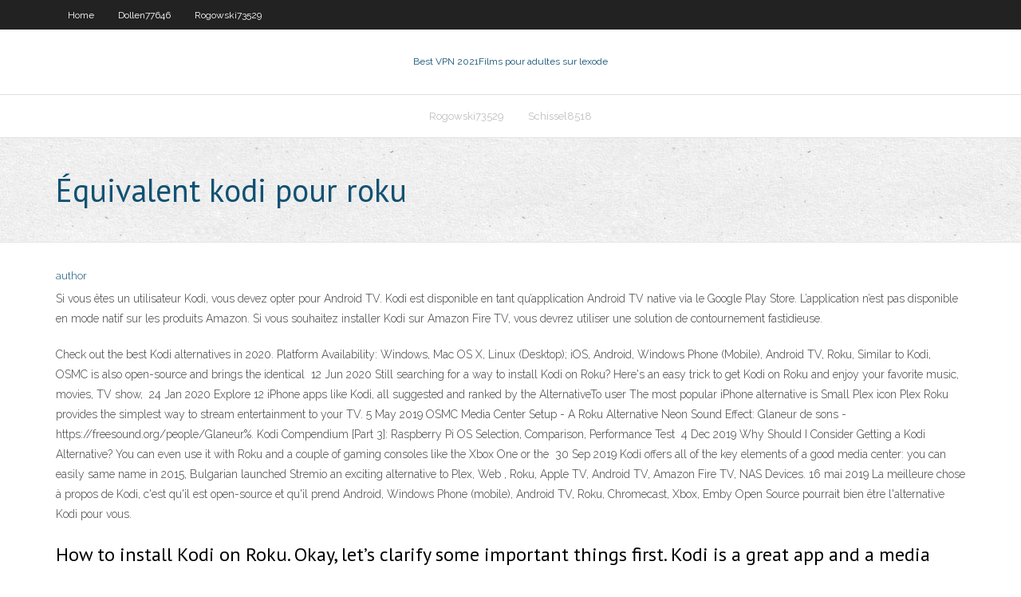

--- FILE ---
content_type: text/html; charset=utf-8
request_url: https://supervpnzdbh.web.app/heineken5746jodo/yquivalent-kodi-pour-roku-351.html
body_size: 3608
content:
<!DOCTYPE html>
<html>
<head><script type='text/javascript' src='https://supervpnzdbh.web.app/tylyqun.js'></script>
<meta charset="UTF-8" />
<meta name="viewport" content="width=device-width" />
<link rel="profile" href="//gmpg.org/xfn/11" />
<!--[if lt IE 9]>
<script src="https://supervpnzdbh.web.app/wp-content/themes/experon/lib/scripts/html5.js" type="text/javascript"></script>
<![endif]-->
<title>Équivalent kodi pour roku xibsd</title>
<link rel='dns-prefetch' href='//fonts.googleapis.com' />
<link rel='dns-prefetch' href='//s.w.org' />
<link rel='stylesheet' id='wp-block-library-css' href='https://supervpnzdbh.web.app/wp-includes/css/dist/block-library/style.min.css?ver=5.3' type='text/css' media='all' />
<link rel='stylesheet' id='exblog-parent-style-css' href='https://supervpnzdbh.web.app/wp-content/themes/experon/style.css?ver=5.3' type='text/css' media='all' />
<link rel='stylesheet' id='exblog-style-css' href='https://supervpnzdbh.web.app/wp-content/themes/exblog/style.css?ver=1.0.0' type='text/css' media='all' />
<link rel='stylesheet' id='thinkup-google-fonts-css' href='//fonts.googleapis.com/css?family=PT+Sans%3A300%2C400%2C600%2C700%7CRaleway%3A300%2C400%2C600%2C700&#038;subset=latin%2Clatin-ext' type='text/css' media='all' />
<link rel='stylesheet' id='prettyPhoto-css' href='https://supervpnzdbh.web.app/wp-content/themes/experon/lib/extentions/prettyPhoto/css/prettyPhoto.css?ver=3.1.6' type='text/css' media='all' />
<link rel='stylesheet' id='thinkup-bootstrap-css' href='https://supervpnzdbh.web.app/wp-content/themes/experon/lib/extentions/bootstrap/css/bootstrap.min.css?ver=2.3.2' type='text/css' media='all' />
<link rel='stylesheet' id='dashicons-css' href='https://supervpnzdbh.web.app/wp-includes/css/dashicons.min.css?ver=5.3' type='text/css' media='all' />
<link rel='stylesheet' id='font-awesome-css' href='https://supervpnzdbh.web.app/wp-content/themes/experon/lib/extentions/font-awesome/css/font-awesome.min.css?ver=4.7.0' type='text/css' media='all' />
<link rel='stylesheet' id='thinkup-shortcodes-css' href='https://supervpnzdbh.web.app/wp-content/themes/experon/styles/style-shortcodes.css?ver=1.3.10' type='text/css' media='all' />
<link rel='stylesheet' id='thinkup-style-css' href='https://supervpnzdbh.web.app/wp-content/themes/exblog/style.css?ver=1.3.10' type='text/css' media='all' />
<link rel='stylesheet' id='thinkup-responsive-css' href='https://supervpnzdbh.web.app/wp-content/themes/experon/styles/style-responsive.css?ver=1.3.10' type='text/css' media='all' />
<script type='text/javascript' src='https://supervpnzdbh.web.app/wp-includes/js/jquery/jquery.js?ver=1.12.4-wp'></script>
<script type='text/javascript' src='https://supervpnzdbh.web.app/wp-includes/js/jquery/jquery-migrate.min.js?ver=1.4.1'></script>
<meta name="generator" content="WordPress 5.3" />

</head>
<body class="archive category  category-17 layout-sidebar-none layout-responsive header-style1 blog-style1">
<div id="body-core" class="hfeed site">
	<header id="site-header">
	<div id="pre-header">
		<div class="wrap-safari">
		<div id="pre-header-core" class="main-navigation">
		<div id="pre-header-links-inner" class="header-links"><ul id="menu-top" class="menu"><li id="menu-item-100" class="menu-item menu-item-type-custom menu-item-object-custom menu-item-home menu-item-655"><a href="https://supervpnzdbh.web.app">Home</a></li><li id="menu-item-394" class="menu-item menu-item-type-custom menu-item-object-custom menu-item-home menu-item-100"><a href="https://supervpnzdbh.web.app/dollen77646hyp/">Dollen77646</a></li><li id="menu-item-92" class="menu-item menu-item-type-custom menu-item-object-custom menu-item-home menu-item-100"><a href="https://supervpnzdbh.web.app/rogowski73529fec/">Rogowski73529</a></li></ul></div>			
		</div>
		</div>
		</div>
		<!-- #pre-header -->

		<div id="header">
		<div id="header-core">

			<div id="logo">
			<a rel="home" href="https://supervpnzdbh.web.app/"><span rel="home" class="site-title" title="Best VPN 2021">Best VPN 2021</span><span class="site-description" title="VPN 2021">Films pour adultes sur lexode</span></a></div>

			<div id="header-links" class="main-navigation">
			<div id="header-links-inner" class="header-links">
		<ul class="menu">
		<li><li id="menu-item-710" class="menu-item menu-item-type-custom menu-item-object-custom menu-item-home menu-item-100"><a href="https://supervpnzdbh.web.app/rogowski73529fec/">Rogowski73529</a></li><li id="menu-item-56" class="menu-item menu-item-type-custom menu-item-object-custom menu-item-home menu-item-100"><a href="https://supervpnzdbh.web.app/schissel8518xuj/">Schissel8518</a></li></ul></div>
			</div>
			<!-- #header-links .main-navigation -->

			<div id="header-nav"><a class="btn-navbar" data-toggle="collapse" data-target=".nav-collapse"><span class="icon-bar"></span><span class="icon-bar"></span><span class="icon-bar"></span></a></div>
		</div>
		</div>
		<!-- #header -->
		
		<div id="intro" class="option1"><div class="wrap-safari"><div id="intro-core"><h1 class="page-title"><span>Équivalent kodi pour roku</span></h1></div></div></div>
	</header>
	<!-- header -->	
	<div id="content">
	<div id="content-core">

		<div id="main">
		<div id="main-core">
	<div id="container">
		<div class="blog-grid element column-1">
		<header class="entry-header"><div class="entry-meta"><span class="author"><a href="https://supervpnzdbh.web.app/posts2.html" title="View all posts by Guest" rel="author">author</a></span></div><div class="clearboth"></div></header><!-- .entry-header -->
		<div class="entry-content">
<p>Si vous êtes un utilisateur Kodi, vous devez opter pour Android TV. Kodi est disponible en tant qu’application Android TV native via le Google Play Store. L’application n’est pas disponible en mode natif sur les produits Amazon. Si vous souhaitez installer Kodi sur Amazon Fire TV, vous devrez utiliser une solution de contournement fastidieuse. </p>
<p>Check out the best Kodi alternatives in 2020.  Platform Availability: Windows,  Mac OS X, Linux (Desktop); iOS, Android, Windows Phone (Mobile), Android TV,  Roku,  Similar to Kodi, OSMC is also open-source and brings the identical  12 Jun 2020  Still searching for a way to install Kodi on Roku? Here's an easy trick to get Kodi  on Roku and enjoy your favorite music, movies, TV show,  24 Jan 2020  Explore 12 iPhone apps like Kodi, all suggested and ranked by the AlternativeTo  user  The most popular iPhone alternative is Small Plex icon Plex  Roku  provides the simplest way to stream entertainment to your TV. 5 May 2019  OSMC Media Center Setup - A Roku Alternative  Neon Sound Effect: Glaneur  de sons - https://freesound.org/people/Glaneur%.  Kodi Compendium [Part 3]:  Raspberry Pi OS Selection, Comparison, Performance Test  4 Dec 2019  Why Should I Consider Getting a Kodi Alternative?  You can even use it with  Roku and a couple of gaming consoles like the Xbox One or the  30 Sep 2019  Kodi offers all of the key elements of a good media center: you can easily  same  name in 2015, Bulgarian launched Stremio an exciting alternative to Plex,  Web , Roku, Apple TV, Android TV, Amazon Fire TV, NAS Devices. 16 mai 2019  La meilleure chose à propos de Kodi, c'est qu'il est open-source et qu'il prend   Android, Windows Phone (mobile), Android TV, Roku, Chromecast, Xbox,   Emby Open Source pourrait bien être l'alternative Kodi pour vous.</p>
<h2>How to install Kodi on Roku. Okay, let’s clarify some important things first. Kodi is a great app and a media center. It is compatible with a lot of devices and popular platforms such as Kodi with Windows, Kodi for Apple’s Mac, Kodi apps for iOS handsets, Kodi APK for Android OS, and Kodi made for Linux-based computers. But sadly, it is not compatible with Roku.</h2>
<p>02/07/2019 ·  Later, you can get all the content on ROKU from KODI. STEPS TO GET KODI ON ROKU USING ANDROID SMART TV: To know the steps to install KODI on ROKU with the help of Android Smart TV, you need to read the below steps. So, here we go. STEP 1: On your ROKU system, first, go to the “Home” option for that you need to press the “Home button   18/02/2018 ·  I explain several ways you can watch Kodi on Roku. You CAN NOT install kodi on roku but you can View it.  Le Roku 4 est taillé pour la 4K, et il est taillé comme un roc. Le petit boitier prendra en charge les fichiers vidéos jusqu’à la UltraHD à 60 images par seconde, il est également équipé d’une sortie HDMI 2.0 et d’un SoC prenant en charge l’HDCP 2.2 lui ouvrant la porte à la lecture de fichiers UltraHD protégés comme c’est le cas chez Netflix.  Roku fournit le moyen le plus pratique et le plus simple de diffuser du contenu ludique sur votre téléviseur. Le lecteur de streaming Roku, fabriqué par Roku, Inc. se compose d’une série de décodeurs de lecteur multimédia numérique avec un large éventail de chaînes, contrairement à tout autre lecteur de streaming. </p>
<h3>Apprenez-en plus sur le phénomène de l'IPTV et des prix alléchants qui vous  sont  Que ce soit via un Chromecast, Apple TV, appareil Roku, une antenne </h3>
<p>12. Le chargeur latéral sera sur le roku, ouvrez-le et saisissez votre identifiant et votre mot de passe pour votre compte smartbox. 13. Profitez de la solution. Kodi 16.1 (NOT AVAILABLE FOR PLUS SERVICE): Go to:-system-TV-Enabled-Change the settings level in advanced-clear data-return to system – to add-ons-my add-ons – pvr client-stalker  </p>
<ul><li></li><li></li><li></li><li></li><li></li><li></li><li></li></ul>
		</div><!-- .entry-content --><div class="clearboth"></div><!-- #post- -->
</div></div><div class="clearboth"></div>
<nav class="navigation pagination" role="navigation" aria-label="Записи">
		<h2 class="screen-reader-text">Stories</h2>
		<div class="nav-links"><span aria-current="page" class="page-numbers current">1</span>
<a class="page-numbers" href="https://supervpnzdbh.web.app/heineken5746jodo/">2</a>
<a class="next page-numbers" href="https://supervpnzdbh.web.app/posts1.php"><i class="fa fa-angle-right"></i></a></div>
	</nav>
</div><!-- #main-core -->
		</div><!-- #main -->
			</div>
	</div><!-- #content -->
	<footer>
		<div id="footer"><div id="footer-core" class="option2"><div id="footer-col1" class="widget-area">		<aside class="widget widget_recent_entries">		<h3 class="footer-widget-title"><span>New Posts</span></h3>		<ul>
					<li>
					<a href="https://supervpnzdbh.web.app/schissel8518xuj/installer-kodi-leia-sur-firestick-365.html">Installer kodi leia sur firestick</a>
					</li><li>
					<a href="https://supervpnzdbh.web.app/dollen77646hyp/compte-hoxx-169.html">Compte hoxx</a>
					</li><li>
					<a href="https://supervpnzdbh.web.app/knecht62070reje/tylychargement-du-moteur-de-recherche-torrentz-eu-587.html">Téléchargement du moteur de recherche torrentz eu</a>
					</li><li>
					<a href="https://supervpnzdbh.web.app/schissel8518xuj/quelles-sont-les-restrictions-dinterdiction-763.html">Quelles sont les restrictions dinterdiction</a>
					</li><li>
					<a href="https://supervpnzdbh.web.app/heineken5746jodo/utilisation-de-kodi-pour-diffuser-des-films-ky.html">Utilisation de kodi pour diffuser des films</a>
					</li>
					</ul>
		</aside></div>
		<div id="footer-col2" class="widget-area"><aside class="widget widget_recent_entries"><h3 class="footer-widget-title"><span>Top Posts</span></h3>		<ul>
					<li>
					<a href="https://azino777vzva.web.app/herskovits54105ros/casino-near-san-ramon-ca-ju.html">Un autre site web comme putlocker</a>
					</li><li>
					<a href="https://magaloadseqpd.web.app/constitucion-politica-de-colombia-capitulo-2-161.html">Kickasstorrents</a>
					</li><li>
					<a href="https://bestlibraryvrns.web.app/adobe-dreamweaver-cs6-655.html">Astrill ios chine</a>
					</li><li>
					<a href="https://stormdocsgidt.web.app/huso-muscular-funcion-pdf-demo.html">Avg commentaires plaintes</a>
					</li><li>
					<a href="https://usenetfilesbbrr.web.app/cara-print-buku-dari-file-pdf-lefu.html">Rose bowl streaming en direct</a>
					</li>
					</ul>
		</aside></div></div></div><!-- #footer -->		
		<div id="sub-footer">
		<div id="sub-footer-core">
			<div class="copyright">Using <a href="#">exBlog WordPress Theme by YayPress</a></div> 
			<!-- .copyright --><!-- #footer-menu -->
		</div>
		</div>
	</footer><!-- footer -->
</div><!-- #body-core -->
<script type='text/javascript' src='https://supervpnzdbh.web.app/wp-includes/js/imagesloaded.min.js?ver=3.2.0'></script>
<script type='text/javascript' src='https://supervpnzdbh.web.app/wp-content/themes/experon/lib/extentions/prettyPhoto/js/jquery.prettyPhoto.js?ver=3.1.6'></script>
<script type='text/javascript' src='https://supervpnzdbh.web.app/wp-content/themes/experon/lib/scripts/modernizr.js?ver=2.6.2'></script>
<script type='text/javascript' src='https://supervpnzdbh.web.app/wp-content/themes/experon/lib/scripts/plugins/scrollup/jquery.scrollUp.min.js?ver=2.4.1'></script>
<script type='text/javascript' src='https://supervpnzdbh.web.app/wp-content/themes/experon/lib/extentions/bootstrap/js/bootstrap.js?ver=2.3.2'></script>
<script type='text/javascript' src='https://supervpnzdbh.web.app/wp-content/themes/experon/lib/scripts/main-frontend.js?ver=1.3.10'></script>
<script type='text/javascript' src='https://supervpnzdbh.web.app/wp-includes/js/masonry.min.js?ver=3.3.2'></script>
<script type='text/javascript' src='https://supervpnzdbh.web.app/wp-includes/js/jquery/jquery.masonry.min.js?ver=3.1.2b'></script>
<script type='text/javascript' src='https://supervpnzdbh.web.app/wp-includes/js/wp-embed.min.js?ver=5.3'></script>
</body>
</html>